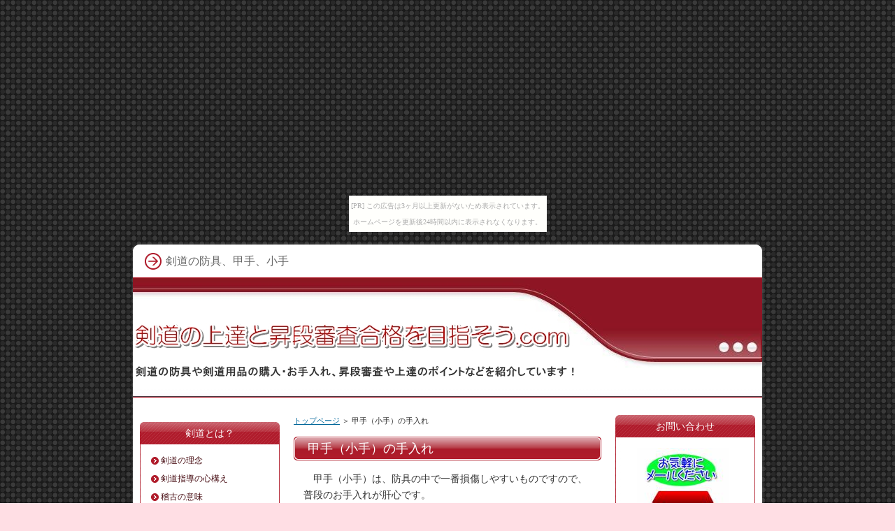

--- FILE ---
content_type: text/html
request_url: http://kendo.mu-sashi.com/entry3.html
body_size: 3598
content:
<?xml version="1.0" encoding="Shift_JIS"?>
<!DOCTYPE html PUBLIC "-//W3C//DTD XHTML 1.0 Transitional//EN" "http://www.w3.org/TR/xhtml1/DTD/xhtml1-transitional.dtd">
<html xmlns="http://www.w3.org/1999/xhtml" xml:lang="ja" lang="ja">
<head>
<meta http-equiv="Content-Type" content="text/html; charset=Shift_JIS" />
<meta http-equiv="Content-Style-Type" content="text/css" />
<title>甲手（小手）の手入れ</title>
<meta name="keywords" content="剣道,防具,甲手,手入れ" />
<meta name="description" content="剣道の防具の中で最も損傷しやすいのが甲手（小手）です。その手入れ方法について解説します。" />
<link rel="stylesheet" href="./styles.css" type="text/css" />
<link rel="alternate" type="application/rss+xml" title="RSS" href="http://kendo.mu-sashi.com/rss.xml" />
<link rel="alternate" media="handheld" href="http://kendo.mu-sashi.com/entry3.html" />
</head>

<body><script type="text/javascript" charset="utf-8" src="//asumi.shinobi.jp/encount"></script><div style="text-align: center;"><div style="display: inline-block; position: relative; z-index: 9999;"><script type="text/javascript" charset="utf-8" src="//asumi.shinobi.jp/fire?f=435"></script><script type="text/javascript" charset="utf-8" src="/__sys__inactive_message.js"></script></div></div>
<div id="container">

<div id="rndtop">
<h1>剣道の防具、甲手、小手</h1>
</div>
<div id="rndbody">
<div id="header">
</div>
<div id="contents">
<div id="threebox">
<div id="main">
<div id="siteNavi"><a href="./">トップページ</a> ＞ 甲手（小手）の手入れ</div>
<h2><span>甲手（小手）の手入れ</span></h2>

<div id="text1">

<p>　甲手（小手）は、防具の中で一番損傷しやすいものですので、普段のお手入れが肝心です。</p>
<p>&nbsp;</p>
<p>　ご使用後には、手の内の革をマッサージをするようによく引き伸ばして柔らかい状態にします。その後、、風通しの良い場所で、必ず日陰干しでよく乾燥させるように心掛けて下さい。</p>
<p>&nbsp;</p>
<p>　特に汗を多くかく夏や湿気の多い梅雨時には、不衛生になりますので防具入れの中に入れたままにせず、風通しの良い日陰等に干して乾燥させて下さい。</p>
<p>&nbsp;</p>
<p>　どうしても甲手（小手）を洗いたい時は、１晩バケツに浸け置きしておき、中を歯ブラシで</p>
<p>&nbsp;</p>
<p>　<span class="ylw">直射日光に当てると、革の部分が硬くなり破れやすくなります</span>ので充分注意して下さい。</p>
<p>&nbsp;</p>
<p>　また<span class="ylw">汗が残っている状態で使用しても、革の部分が破れやすく寿命を縮める</span>結果となります。出来ればもう１組の甲手（小手）を用意して、交互に使用することをおすすめします。</p>
<p>&nbsp;</p>
<p>　革が破れた時は、専門店でパッチ当て、または革の張替えを依頼しましょう。</p>
<p>&nbsp;</p>
<p>　また面と同様に、クリーニングや点検などを専門店へご相談されるとよいでしょう。</p>
<p>&nbsp;</p>
<p>&nbsp;</p>
<p><span style="font-size:18px;"><div class="point">甲手（小手）の着脱について</span></p></div>
<p>　甲手（小手）を着ける時も外す時も、作法上と寿命を延ばす観点から、必ず甲手（小手）ぶとん（筒の部分）を持って着脱するようにしましょう。</p>

</div>

<h3><span>楽天ランキング売れ筋商品</span></h3>
<div id="space2"><!-- Rakuten Widget FROM HERE --><script type="text/javascript">rakuten_design="slide";rakuten_affiliateId="0e1c1a36.12d73854.0e1c1a37.437dce96";rakuten_items="ranking";rakuten_genreId="205075";rakuten_size="600x200";rakuten_target="_blank";rakuten_theme="gray";rakuten_border="on";rakuten_auto_mode="on";rakuten_genre_title="on";rakuten_recommend="off";rakuten_ver="20100708";</script><script type="text/javascript" src="http://xml.affiliate.rakuten.co.jp/widget/js/rakuten_widget.js"></script><!-- Rakuten Widget TO HERE -->
</div>
</div>

<div id="menu">
<h4>剣道とは？</h4>
<div class="menubox"><ul id="menu1">
<li><a href="./entry16.html">剣道の理念</a></li>
<li><a href="./entry17.html">剣道指導の心構え</a></li>
<li><a href="./entry19.html">稽古の意味</a></li>
</ul></div>
<h4>防具や竹刀の手入れ</h4>
<div class="menubox"><ul id="menu2">
<li><a href="./entry1.html">竹刀の手入れ</a></li>
<li><a href="./entry2.html">面の手入れ</a></li>
<li><a href="./entry3.html">甲手（小手）の手入れ</a></li>
<li><a href="./entry4.html">胴の手入れ</a></li>
<li><a href="./entry5.html">垂（たれ）の手入れ</a></li>
<li><a href="./entry6.html">剣道着、袴の洗い方、手入れ方法</a></li>
</ul></div>
<h4>着装について</h4>
<div class="menubox"><ul id="menu3">
<li><a href="./entry7.html">正しい着装について</a></li>
<li><a href="./entry8.html">着装が悪いと、こんなことも！</a></li>
</ul></div>
<h4>基本的な礼法、所作について</h4>
<div class="menubox"><ul id="menu4">
<li><a href="./entry9.html">座り方、立ち方</a></li>
<li><a href="./entry10.html">立礼と座礼</a></li>
</ul></div>
<h4>食事と水分補給の重要性について</h4>
<div class="menubox"><ul id="menu5">
<li><a href="./entry11.html">剣道と食事（日常編）</a></li>
<li><a href="./entry12.html">剣道と食事（成長期編）</a></li>
<li><a href="./entry13.html">剣道と食事（試合編）</a></li>
<li><a href="./entry14.html">水分補給のコツについて</a></li>
</ul></div>
<h4>昇段審査のポイント</h4>
<div class="menubox"><ul id="menu6">
<li><a href="./entry15.html">昇段審査の一般的事項について</a></li>
<li><a href="./entry18.html">剣道昇段審査学科試験（筆記試験）の模範解答例（初段）</a></li>
<li><a href="./entry20.html">剣道昇段審査学科試験（筆記試験）の模範解答例（弐段・二段）</a></li>
<li><a href="./entry21.html">剣道昇段審査学科試験（筆記試験）の模範解答例（参段・三段）</a></li>
<li><a href="./entry23.html">剣道昇段審査学科試験（筆記試験）の模範解答例（四段）</a></li>
<li><a href="./entry24.html">剣道昇段審査学科試験（筆記試験）の模範解答例（五段）</a></li>
<li><a href="./entry25.html">日本剣道形の動画とコツ、ポイント</a></li>
<li><a href="./q&a.html">昇段審査のよく頂くご質問Ｑ＆Ａ</a></li>
</ul></div>
<h4>木刀による剣道基本技稽古法</h4>
<div class="menubox"><ul id="menu7">
<li><a href="./entry26.html">木刀による剣道基本技稽古法の動画とコツ</a></li>
</ul></div>
<h4>武道必修化について</h4>
<div class="menubox"><ul id="menu8">
<li><a href="./entry28.html">武道必修化で悩みのある先生に対してアドバイス</a></li>
</ul></div>
<h4>剣道上達革命</h4>
<div class="menubox"><ul id="menu9">
<li><a href="./kendoujoutatsukakumei.html">剣道上達革命</a></li>
<li><a href="./entry31.html">剣道上達革命を購入して実践してみた</a></li>
</ul></div>

<h4>最新記事</h4>
<div class="menubox"><ul id="newEntry">
<li><a href="./entry31.html">剣道上達革命を購入して実践してみた</a></li>
<li><a href="./kendoujoutatsukakumei.html">剣道上達革命</a></li>
<li><a href="./q&a.html">昇段審査のよく頂くご質問Ｑ＆Ａ</a></li>
<li><a href="./entry28.html">武道必修化で悩みのある先生に対してアドバイス</a></li>
<li><a href="./entry26.html">木刀による剣道基本技稽古法の動画とコツ</a></li>

</ul></div>

</div>
</div>

<div id="rmenu">
<h4>お問い合わせ</h4>
<div class="menubox"><div id="space5"><p style="text-align:center;"><a href="http://my.formman.com/form/pc/HlfNJufYoUszZYws/ "><img src="./img/post.jpg" alt="" /></a></p>

このサイトに関するご意見、ご要望、お問い合わせは、ポストをクリックして表示されるメールフォームから承っております。

なお、お問い合わせ頂いても、携帯やスマートフォンで迷惑メール対策をされている場合、メールが送信できないことがあります。

<span style="color:#FF0A0A">@ybb.ne.jpのドメインからのメールが受信可能なように設定をお願い致します</span>。
</div></div>

<h4>リンク及び相互リンクについて</h4>
<div class="menubox"><ul id="submenu"><li><a href="./entry27.html">リンク及び相互リンクについて</a></li>
</ul></div>

<h4>剣道上達革命</h4>
<div class="menubox"><div id="space6" style="text-align:left"><script type="text/javascript" src="http://www.infotop.jp/click.js"></script>
<a href="http://kendo-dvd.com/" onClick="return clickCount(189799, 52173);"><img src="http://www.infotop.jp/img/banner1_52173.gif" border="0" /></a>
</div></div>
</div>

<br class="FloatEnd" />
</div>
</div>
<div id="rndbottom">&nbsp;</div>

<div id="footlink"><a href="./11ikf.html">リンク集</a><a href="./sitemap.html">サイトマップ</a></div>

<div id="footer">Copyright (C) 2018 <a href="./">剣道の上達と昇段審査合格を目指そう.com</a> All Rights Reserved.<!--shinobi1-->
<script type="text/javascript" src="http://x7.o-oku.jp/ufo/114472100"></script>
<noscript><a href="http://x7.o-oku.jp/bin/gg?114472100" target="_blank">
<img src="http://x7.o-oku.jp/bin/ll?114472100" border="0"></a><br>
<span style="font-size:9px"><img style="margin:0;vertical-align:text-bottom;" src="http://img.shinobi.jp/tadaima/fj.gif" width="19" height="11"> <a href="http://school.rentalurl.net/" target="_blank">キャリアアップ</a></span></noscript>
<!--shinobi2--></div>

</div>
<div style="text-align: center;"><div style="display: inline-block; position: relative; z-index: 9999;"><script type="text/javascript" charset="utf-8" src="//asumi.shinobi.jp/fire?f=434"></script></div></div></body>
</html>

--- FILE ---
content_type: text/css
request_url: http://kendo.mu-sashi.com/styles.css
body_size: 24746
content:
@charset "shift_jis";
@import url("./css/tables.css");




/* 基本スタイル */

body {
	margin: 0px;
	padding: 0px;
	text-align: center;
	color: #333333;
	font-size: 0.9em;
	line-height: 1.6em;
	background-color: #FFDEE4;
		background-image: url(./img/bg_dt02_10.gif);
}

div, p, h1, h2, h3, h4, h5, h6 {
	margin: 0px;
	padding: 0px;
	display: block;
	text-align: left;
}

h1, h2, h3, h4, .title ,.menutitle{
	font-family: 'HGP創英角ｺﾞｼｯｸUB', 'Hiragino Kaku Gothic Pro', 'ヒラギノ角ゴ Pro W6', sans-serif;
	font-weight:normal;
}

h1,h2,h3,h4{
	clear:both;
}

.rank1,.rank2,.rank3,.rank4,.rank5,.point,.point1,.point2,.point3,.point4,.point5{
	font-family: 'HGP創英角ｺﾞｼｯｸUB', 'Hiragino Kaku Gothic Pro', 'ヒラギノ角ゴ Pro W6', sans-serif;
	font-weight:normal;
}


/*
//見出しを通常のフォントにする場合は／* と *／ を削除
h3, h4 ,h5 ,h6{
	font-family: sans-serif;
	font-weight:bold;
}
*/

.FloatEnd {
	clear: both;
	display: block;
	height: 1px;
}

img{
	max-width:100%;
}




/* -------- リンク */

a,a:visited{
	color:#006699;
}

a:hover{
	color:#FF0000;
}

a img {
  border: none;
  text-decoration: none;
}

.txt-img img{
	margin-top: 0px;
	margin-right: 10px;
	margin-bottom: 10px;
	margin-left: 10px;
}





/* 文字装飾 */

strong {
  margin: 0 0.2em;
  padding: 0;
  font-weight: bold;
}


em {
  margin: 0 0.2em;
  padding: 0;
  font-weight: normal;
  text-decoration: underline;
}




/* ---------------- リスト */

ul, ol {
  display: block;
  _margin-left:0;
  _margin-right:0;
}

dl{
	margin:0;
	padding:0;
}

ul {
	margin-top: 10px;
	margin-bottom: 10px;
	_margin-left: 20px;
	_padding-left: 20px;
}

ol {
	list-style-type: decimal;
	margin-top: 10px;
	margin-right: 0;
	margin-bottom: 10px;
	margin-left: 0;
	_margin-left: 30px;
	_padding-left: 20px;
}

*:first-child+html ol{
	margin-left: 30px;
	padding-left: 20px;
}

li {
	display: list-item;
	margin: 0;
}

ul li {
	list-style-type: none;
	list-style-image: url(./img/li.gif);
}



p {
	width: auto;
	margin-right: auto;
	margin-left: auto;
	margin-top: 0px;
	margin-bottom: 0px;
}





/* 基本レイアウト */

#container {
	width: 906px;
	margin:15px auto;
	padding:0px 5px;
}
#rndtop {
	background-image: url(img/box_top.png);
	background-repeat: no-repeat;
	background-position: center top;
	height: 46px;
	line-height: 46px;
	padding-top: 4px;
}

#rndbody {
	background-image: url(img/box_body.png);
	background-repeat: repeat-y;
	background-position: center top;
	padding: 0px 3px;
}

#rndbottom {
	background-image: url(img/box_bottom.png);
	background-repeat: no-repeat;
	background-position: center bottom;
	margin-bottom: 10px;
	height: 25px;
}

#header {
	height: 170px;
	background-image: url(img/header.jpg);
	overflow:hidden;
	background-repeat: no-repeat;
	background-position: left top;
	width: auto;
	border-top:solid 1px #B01C2C;
	border-bottom:solid 1px #B01C2C;
}

#header h2 ,#header .title {
	width: 550px;
	font-size: 36px;
	line-height: 36px;
	position: relative;
	left: 30px;
	top: 50px;
}

#header h2  a, #header  h2  a:visited,#header  .title  a,#header  .title  a:visited {
	color: #B01C2B;
	text-decoration: none;
	color: #333333;
}

#headertext {
	text-align: left;
	font-size: 11px;
	line-height: 130%;
	width: 550px;
	position: relative;
	left: 30px;
	top: 60px;
	color: #000000;
}


/* コンテンツ */

#text1, #text2, #text3, #text4, #text5, #text6, #text7, #text8, #text9, #text10, #space1 ,#space2 {
	margin-bottom: 25px;
	padding: 10px 14px;
}



/* グローバルメニュー */

#topmenu {
	background-repeat: repeat-x;
	height: 40px;
	line-height: 40px;
	width: 900px;
	position: absolute;
	top: 64px;
	top: 234px;
	margin: 0px 3px;
	padding: 0px;
	background-image: url(img/topmenu.jpg);
	background-position: left top;
}

#topmenu span a {
	overflow: hidden;
	width: 20%;
	_width:19.6%;
	text-align: center;
	color: #FFFFFF;
	font-weight: bold;
	text-decoration: none;
	float: left;
	height: 40px;
	background-image: url(img/menu_item.jpg);
	background-repeat: no-repeat;
	background-position: left top;
	margin: 0px;
	padding: 0px;
	display: block;
}
#topmenu span a:hover {
	background-image: url(img/menu_item_hover.jpg);
	background-position: left top;
	color: #FFFFFF;
}




#siteNavi {
	font-size: 0.775em;
	line-height: 1.5em;
	margin-bottom:15px;
}


#contents {
	_height:10px;
	padding-top: 10px;
	padding-bottom: 10px;
	min-height:400px;
	margin-top:15px;
	margin-top:15px;
}

#menu:after,#contents:after{
	height: 1px;
	overflow: hidden;
	content: "";
	display: block;
	clear: both;
}


/* フッター */

#footer {
	text-align: center;
	color: #666666;
	line-height: 30px;
}
#footlink {
	text-align: center;
	padding-top: 8px;
	padding-bottom: 8px;
	color: #666666;
	font-size: 12px;
}
#footlink a {
	color: #666666;
	margin-left:5px;
	margin-right:5px;
}


#footer a{
	color: #666666;
	text-decoration: none;
}


/* フリースペース */

#space3, #space4, #space5, #space6 {
	background-color: #FFFFFF;
	text-align: center;
	padding: 15px 8px;
	background-image: url(img/menu_body.jpg);
	background-repeat: repeat-y;
	line-height: 120%;
	font-size: 12px;
}


/* レイアウト差分 */

#contents {
	padding-right: 10px;
	padding-left: 10px;
}

#main {
	float: right;
	width: 440px;
}

#threebox {
	float: left;
	width: 660px;
}

#rmenu {
	float: right;
	width: 200px;
}

#menu {
	float: left;
	width: 200px;
	padding-top: 10px;
	padding-bottom: 10px;
}

#categorylist{
	padding:10px 0px;
}


#text1 h3,#text2 h3,#text3 h3,#text4 h3,#text5 h3,#text6 h3,#text6 h3,#text7 h3,#text8 h3,#text9 h3,#text10 h3{
	position: relative;
	left: -14px;
	width: 420px;
	_width: 420px;
	margin-top: 15px;
	margin-bottom: 15px;
}

#searchbox {
	position: absolute;
	top: 18px;
	width: 880px;
	padding-right: 10px;
	padding-left: 10px;
	text-align: right;
	line-height: 47px;
	height: 47px;
	font-size:12px;
}

#searchbox input {
	vertical-align: middle;
	margin-right: 2px;
	margin-left: 2px;
}
#searchbox form {
	padding: 0px;
	margin: 0px;
}

form input {
	vertical-align: middle;
}

/* 各種見出し */

h1 {
	font-weight: normal;
	font-size: 16px;
	padding-right: 15px;
	padding-left: 50px;
	color: #666666;
	line-height: 46px;
	background-image: url(./img/h1.jpg);
	background-repeat: no-repeat;
	background-position: 20px center;
	height: 46px;
}

#main  h2,#main h3 {
	font-size: 18px;
	line-height: 34px;
	background-repeat: no-repeat;
	background-position: left top;
	background-image: url(img/h3.jpg);
	margin-bottom: 5px;
	margin-top: 5px;
	color: #FFFFFF;
	padding-left: 20px;
	overflow: hidden;
}

#main h2 span, #main h3 span {
	display: block;
	background-image: url(./img/h3_r.jpg);
	background-repeat: no-repeat;
	background-position: right top;
	padding-right: 20px;
}

#main h4  {
	font-size: 16px;
	line-height: 20px;
	background-image: url(img/h4.jpg);
	background-repeat: no-repeat;
	margin-top: 15px;
	margin-bottom: 10px;
	background-position: left bottom;
	padding-right: 8px;
	padding-left: 30px;
	padding-top: 6px;
	padding-bottom: 4px;
	color: #333333;
	border-bottom: dotted 1px #666666;
}


#main  h5{
	background-image: url(img/h5.jpg);
	background-position: left 2px;
	background-repeat: no-repeat;
	font-size: 15px;
	line-height:22px;
	text-indent: 25px;
	margin-top: 10px;
	margin-bottom: 3px;
}

#main  h6{
	background-image: url(img/h6.jpg);
	background-repeat: no-repeat;
	background-position: left center;
	padding-left: 20px;
	font-size: 15px;
	line-height: 20px;
	margin-top: 6px;
	margin-bottom: 6px;
}



/* サイトマップ */

#sitemaps{
	padding-top: 0px;
	padding-right: 10px;
	padding-bottom: 0px;
	padding-left: 10px;
}

#sitemaps ul{
	margin:0;
	padding:0;
}

#sitemaps li{
	list-style-type: none;
	list-style-image: none;
}

#sitemaps .sbox1, #sitemaps .sbox2 {
	width: 47%;
	margin-top: 5px;
	margin-bottom: 5px;
	padding: 5px;
}

#sitemaps .sbox1 {
	float: left;
	clear: left;
}

#sitemaps .sbox2 {
	float: right;
	clear: right;
}

#sitemaps .l1 {
	background-image: url(./img/sitemap_l1.jpg);
	line-height: 26px;
	height: 26px;
	text-indent: 25px;
	font-weight: bold;
	margin-bottom: 5px;
	margin-top:0px;
	background-repeat: no-repeat;
	background-position: 5px center;
}

#sitemaps .l2 {
	background-image: url(img/sitemap_l2.jpg);
	background-repeat: no-repeat;
	background-position: left 4px;
	line-height: 20px;
	text-indent: 15px;
	margin-left: 22px;
	margin-bottom: 3px;
}

#sitemaps .l3 {
	background-image: url(img/sitemap_l3.jpg);
	background-repeat: no-repeat;
	background-position: left 4px;
	line-height: 20px;
	text-indent: 15px;
	margin-left: 38px;
	margin-bottom: 3px;
}



/* 更新履歴 */

#whatsnew .top {
	background-image: url(img/whats_top.jpg);
	height: 36px;
	background-repeat: no-repeat;
	margin: 0px;
	padding: 0px;
}
#whatsnew {
}

#whatsnew .body {
	background-image: url(img/whats_body.jpg);
	background-repeat: repeat-y;
	margin: 0px;
	padding-top: 15px;
	padding-right: 10px;
	padding-left: 10px;
	padding-bottom: 15px;
}
#whatsnew .body li {
	line-height: 25px;
	list-style-image: url(img/whats_li.jpg);
	margin-right: 10px;
	margin-left: 10px;
}
#whatsnew .bottom {
	background-image: url(img/whats_bottom.jpg);
	background-repeat: no-repeat;
	background-position: left top;
}


/* カテゴリーリスト */

#categorylist {
	padding: 10px 5px;
	margin-top: 10px;
	margin-bottom: 10px;
}

#categorylist .cbox {
	padding: 0px;
	margin-top: 10px;
	margin-bottom: 15px;
	clear: both;
	background-image: url(img/categorylist_body.jpg);
}

#categorylist .cbox:after {
	clear: both;
}

#categorylist h4 {
	clear: none;
	background-image: url(img/categorylist.jpg);
	background-repeat: no-repeat;
	font-size: 15px;
	padding-left: 35px;
	height: 30px;
	padding-bottom: 0px;
	padding-top: 0px;
	line-height: 30px;
	padding-right: 0px;
	background-position: left top;
	margin-top: 0px;
	margin-right: 0px;
	margin-bottom: 8px;
	margin-left: 0px;
	border:none;
}

#categorylist .desc {
	font-size: 12px;
	line-height: 130%;
	color: #505050;
	padding: 10px;
}

#categorylist  .more {
	text-align: right;
	padding-right: 10px;
	padding-left: 10px;
	padding-bottom: 5px;
}
#categorylist .bottom {
	background-image: url(img/categorylist_bottom.jpg);
	background-repeat: no-repeat;
	background-position: center bottom;
}



/* エントリーリスト */

#entrylist {
	padding: 10px;
}

#entrylist dl {
	padding: 6px;
	display: block;
}

#main #entrylist h4 {
	color:#B01C2B;
	background-image: url(./img/entlist_title.jpg);
	background-repeat: no-repeat;
	background-position: left center;
	padding-left: 15px;
	margin: 0px;
	border-bottom: solid 1px #CCCCCC;
}

#entrylist dt {
	font-weight: bold;
	font-size: 14px;
	background-image: url(./img/entlist.jpg);
	background-repeat: no-repeat;
	background-position: left 5px;
	line-height: 20px;
	padding-left: 15px;
}

#entrylist dd {
	margin-left: 15px;
	margin-bottom: 8px;
	font-size: 11px;
	color: #757575;
	line-height: 120%;
}

/* 記事スタイル */

.txt-border {
	background-image: url(img/dott.gif);
	line-height: 22px;
	font-size: 13px;
	margin: 10px;
	padding: 0px;
	background-position: 0px 5px;
}

.txt-border p {
	line-height: 22px;
	font-size: 13px;
}

.txt-line  {
	border: 2px solid #CCCCCC;
}

.txt-yellowback {
	background-color: #FFF9DF;
	border: 2px solid #CC0000;
}

.txt-grayback {
	border: 1px solid #D9D9D9;
	background-color: #F5F5F5;

}

.txt-colorback {
	border:solid 1px #FFB380;
	background-color: #FFF2DF;
}

.txt-frame{
	border:solid 2px #CCCCCC;	
}

.txt-colorframe{
	border:solid 2px #CC0000;
}

.txt-rndbox .top{
	height:15px;
	background-image: url(./img/round.gif);
	background-repeat: no-repeat;
	background-position: left top;
}

.txt-rndbox .body{
	border-left:solid 1px #B4B4B4;
	border-right:solid 1px #B4B4B4;
	padding:10px 30px;
}

.txt-rndbox .bottom{
	height:15px;
	background-image: url(./img/round.gif);
	background-repeat: no-repeat;
	background-position: left bottom;
}

.txt-decbox1 {
	background-image: url(./img/dec1_body.gif);
	background-repeat: repeat-y;
}

.txt-decbox1  .top{
	height:50px;
	background-position: left top;
	background-image: url(./img/decbox1.gif);
	background-repeat: no-repeat;
	padding-top: 30px;
	padding-right: 50px;
	padding-left: 50px;
	font-size: 30px;
}

.txt-decbox1  .body{
	padding-top: 5px;
	padding-right: 50px;
	padding-bottom: 0px;
	padding-left: 50px;
}

.txt-decbox1  .bottom{
	height:70px;
	background-image: url(./img/decbox1.gif);
	background-repeat: no-repeat;
	background-position: left bottom;
}


.txt-decbox2 {
	background-image: url(./img/dec2_body.gif);
	background-repeat: repeat-y;
}

.txt-decbox2  .top{
	height:40px;
	background-image: url(./img/decbox2.gif);
	background-repeat: no-repeat;
	background-position: left top;
	padding-top: 40px;
	padding-right: 50px;
	padding-left: 50px;
	font-size: 30px;
}

.txt-decbox2  .body{
	padding-top: 5px;
	padding-right: 50px;
	padding-bottom: 0px;
	padding-left: 50px;
}

.txt-decbox2  .bottom{
	height:65px;
	background-image: url(./img/decbox2.gif);
	background-repeat: no-repeat;
	background-position: left bottom;
}

#main .txt-grayback,#main  .txt-colorback,#main .txt-line, #main .txt-frame,#main .txt-colorframe{
	margin-top: 10px;
	margin-bottom: 10px;
	padding: 30px;
}

#main .txt-rndbox, #main .txt-decbox1, #main .txt-decbox2{
	padding:0px;	
}

#main .txt-decbox1 h3,#main .txt-decbox2 h3 {
	width: auto;
	padding: 0px;
	position: static;
	background-image: none;
	border: none;
	font-size: 26px;
	text-align: center;
}

#main .txt-decbox1 h3 span, #main .txt-decbox2 h3 span {
	background-image: none;
}


/* 記事スタイル - 色差分 */

.txt-colorback {
	border:solid 1px #FFB380;
	background-color: #FFF2DF;
}

.txt-colorframe{
	border:solid 2px #CC0000;
}

#main .txt-decbox1 h3,#main .txt-decbox2 h3 {
	color:#333;
	background-color:#FFF;
	line-height:140%;
}




.hd{
	color: #333;
	text-decoration:none;
}

/* サイドメニュー */

#menu ul,#rmenu ul {
	list-style-type: none;
	list-style-image: none;
	margin-top: 0;
	margin-right: 0;
	margin-bottom: 0px;
	margin-left: 0;
	padding-top: 10px;
	padding-right: 10px;
	padding-bottom: 0px;
	padding-left: 10px;
	background-image: url(img/menu_body.jpg);
	background-repeat: repeat-y;
}
#menu  li,#rmenu li {
	list-style-type: none;
	list-style-image: none;
	margin: 0px;
	display: block;
	_display:inline;
	padding: 0px;
}
#menu  #newEntry,#rmenu #newEntry {
	padding-top: 10px;
	padding-right: 15px;
	padding-bottom: 10px;
	padding-left: 15px;
	margin: 0px;
}

#newEntry li {
	display: block;
	padding-bottom: 2px;
	background-image: url(./img/newtext.gif);
	padding-left: 20px;
	background-repeat: no-repeat;
	background-position: 2px center;
	border-top-style: none;
	border-right-style: none;
	border-bottom-style: none;
	border-left-style: none;
	line-height: 22px;
}

#menu h4 ,#rmenu h4 ,.menutitle {
	line-height: 32px;
	background-image: url(img/menu_h4.jpg);
	height: 32px;
	font-size:14px;
	color: #FFFFFF;
	text-align: center;
}

#menu .menubox, #rmenu .menubox {
	margin-bottom: 15px;
	background-image: url(img/menu_bottom.jpg);
	background-position: center bottom;
	background-repeat: no-repeat;
	padding-bottom: 10px;
}

#menu li a ,#rmenu li a{
	line-height: 16px;
	display: block;
	font-size: 12px;
	text-decoration: none;
	background-image: url(img/menu_bg.gif);
	background-repeat: no-repeat;
	background-position: 5px center;
	background-color: #FFFFFF;
	margin-top: 0;
	margin-right: 0;
	margin-bottom: 0px;
	margin-left: 0;
	padding-top: 5px;
	padding-right: 6px;
	padding-bottom: 5px;
	padding-left: 20px;
	color: #460B11;
}

#menu li a:hover ,#rmenu li a:hover{
	background-color: #F7B0B8;

}
#menu li.l2 a ,#rmenu li.l2 a {
	margin-left: 15px;
	background-image: url(img/menu_l2.gif);
	line-height: 14px;
}

#menu li.l3 a ,#rmenu li.l3 a {
	margin-left: 30px;
	background-image: url(img/menu_l3.gif);
	line-height: 14px;
}





#newEntry  li a {
	color: #333333;
	display:inline;
	line-height:18px;
	border: none;
	text-decoration: underline;
	background-image: none;
	padding: 0px;
}

#newEntry li a:hover {
	color: #FF0000;
	background-color: #FFF;
	background-image: none;
}

.menubox {
	width: auto;
	background-color: #EFEFEF;
}

.menubox2 {
	margin-bottom:15px;
}


#submenu span{
	display:block;
	margin:2px 0;
}

#submenu span img{
	display:block;
	margin:0;
	padding:0;
}


/* ランキング */

#main .rank1,#main .rank2,#main .rank3,#main .rank4,#main .rank5 {
	background-repeat: no-repeat;
	height: 25px;
	padding-left: 65px;
	font-size: 18px;
	margin-top: 10px;
	margin-bottom: 15px;
	padding-top: 35px;
	padding-bottom:5px;
	color: #333;
	border-bottom:dotted 1px #666;
	clear: both;
}

#main .rank1{
	background-image: url(img/rank1_a.gif);
}
#main .rank2{
	background-image: url(img/rank2_a.gif);
}
#main .rank3{
	background-image: url(img/rank3_a.gif);
}
#main .rank4{
	background-image: url(img/rank4_a.gif);
}
#main .rank5{
	background-image: url(img/rank5_a.gif);
}


/* ポイント */

#main .point1,#main .point2,#main .point3,#main .point4,#main .point5 {
	background-repeat: no-repeat;
	height: 26px;
	padding-left: 46px;
	font-size: 16px;
	margin-top: 10px;
	padding-top: 14px;
	margin-bottom: 10px;
	border-bottom-width: 2px;
	border-bottom-style: dotted;
	border-bottom-color: #CCCCCC;
	color: #3F3F3F;
	background-position: 4px top;
	clear: both;
}
#main .point {
	font-size: 16px;
	color: #3F3F3F;
	background-image: url(img/point.png);
	background-repeat: no-repeat;
	height: 20px;
	padding-top: 10px;
	padding-bottom: 5px;
	padding-left: 60px;
	margin-top: 10px;
	margin-bottom: 5px;
}


#main .point1{
	background-image: url(img/point1.gif);
}
#main .point2{
	background-image: url(img/point2.gif);
}
#main .point3{
	background-image: url(img/point3.gif);
}
#main .point4{
	background-image: url(img/point4.gif);
}
#main .point5{
	background-image: url(img/point5.gif);
}

/* 矢印 */

.arrow_blue,.arrow_orange,.arrow_black,.arrow_red{
	background-repeat: no-repeat;
	font-weight: bold;
	line-height: 160%;
	font-size: 16px;
	background-position: left center;
	padding-left: 25px;
	margin-top: 3px;
	margin-bottom: 3px;
	font-family:sans-serif;
}


.arrow_blue {
	background-image: url(./img/arrow_blue.gif);
}
.arrow_orange {
	background-image: url(./img/arrow_orange.gif);
}
.arrow_black {
	background-image: url(./img/arrow_black.gif);
}
.arrow_red {
	background-image: url(./img/arrow_red.gif);
}


/* 文字装飾 */

#main blockquote {
	font-size:12px;
	color:#666666;
	border: 2px dotted #CCCCCC;
	padding-top: 10px;
	padding-right: 10px;
	padding-bottom: 10px;
	padding-left: 10px;
	margin: 15px;
	line-height: 130%;
}


#main .alert,#main .accept,#main .attention,#main .thint{
	font-size: 12px;
	line-height: 130%;
	padding-top: 10px;
	padding-right: 10px;
	padding-bottom: 10px;
	padding-left: 55px;
	margin-top: 10px;
	margin-bottom: 10px;
	min-height: 32px;
	clear:both;
}

#main .alert {
	background-color: #FFEFEF;
	background-image: url(./img/alert.png);
	background-repeat: no-repeat;
	background-position: 10px 6px;
	color: #A2462F;
	border: 1px solid #FABDA7;
}

#main .accept {
	border: 1px solid #C2E39B;
	background-color: #EFFADA;
	background-image: url(./img/accept.png);
	background-repeat: no-repeat;
	background-position: 10px 6px;
	color: #346F15;
}

#main .attention {
	border: 1px solid #FFDC80;
	background-color: #FEFECB;
	background-image: url(./img/attention.png);
	background-repeat: no-repeat;
	background-position: 10px 6px;
	color: #804900;
}

#main .thint {
	border: 1px solid #C5D7ED;
	background-color: #EFF4FA;
	background-image: url(./img/thint.png);
	background-repeat: no-repeat;
	background-position: 10px 6px;
	color: #2C4F7A;
}

#main  .user1,#main .user2 {
	font-size: 12px;
	line-height: 130%;
	padding-top: 12px;
	padding-right: 12px;
	padding-bottom: 12px;
	padding-left: 100px;
	margin-top: 10px;
	margin-bottom: 10px;
	background-repeat: no-repeat;
	background-position: 12px 12px;
	background-color: #EFF4FA;
	border: 1px solid #C5D7ED;
	min-height: 70px;
	_height:70px;
}

#main  .user1{
	background-image: url(./img/user1.png);
}

#main  .user2{
	background-image: url(./img/user2.png);
}

#main .noimage{
	padding-left:12px;
	background-image: none;
	min-height:15px;
}


.ylw{
	background-color:#FFE566;
	font-weight:bold;
	padding:2px;
}

/* ボックス */

#main .nmlbox,#main .dottbox,#main .ylwbox,#main .graybg{
	padding:15px;
	margin-top: 10px;
	margin-bottom: 10px;
	clear:both;
}

#main  .graybg{
	background-color:#F0F0F0;
}

#main .dottbox{
	border:dotted 1px #666;
}
#main .nmlbox {
	border: 2px solid #CCCCCC;
}
#main .ylwbox {
	background-color: #FFFFD2;
	border: 2px solid #CC0000;
}


/* 水平線 */

.border1,.border2,.border3,.borderdot,.borderdot2{
	margin: 10px;
	padding: 0px;
	line-height: 1px;
	height: 1px;
}

.border1 {
	border-bottom-width: 1px;
	border-bottom-style: solid;
	border-bottom-color: #999999;
}
.border2 {
	border-bottom-width: 1px;
	border-bottom-style: solid;
	border-bottom-color: #990000;
}

.border3 {
	border-bottom-width: 1px;
	border-bottom-style: solid;
	border-bottom-color: #003366;
}
.borderdot {
	border-top-width: 1px;
	border-top-style: dotted;
	border-top-color: #999999;
}
.borderdot2 {
	border-top-width: 2px;
	border-top-style: dotted;
	border-top-color: #999999;
}

#searchresult{
	padding:15px;
}

#searchresult dt{
	background-image: url(img/entlist.jpg);
	background-repeat: no-repeat;
	background-position: left center;
	margin-top:15px;
	font-size:14px;
	padding-left:16px;
}

#searchresult dd{
	margin:0px;
	line-height:130%;
	font-size:13px;
}

#linklist {
	padding: 15px;
}

#linklist dt {
	font-size: 14px;
	font-weight: bold;
	background-image: url(./img/entlist.jpg);
	background-repeat: no-repeat;
	background-position: left center;
	padding-left: 18px;
}

#linklist dd {
	padding-left: 18px;
	margin-left: 0px;
	margin-bottom: 10px;
}


/* フリースペース */

.grayline{
	border: 1px solid #CCCCCC;
}

#main .grayline{
	padding:10px;
	margin-bottom:15px;
}

#menu .grayline{
	font-size:90%;
	padding:8px;
	margin-bottom:15px;
}


/* ブログモード */

.blog {
	margin-bottom: 30px;
}
.blog .text {
	padding: 15px;
}
.blog .title {
	font-size: 18px;
	line-height: 34px;
	margin-top: 15px;
	margin-bottom: 5px;
	background-image: url(img/h3.jpg);
	padding-left: 20px;
	clear: both;
	overflow: hidden;
}

.blog .title span {
	display: block;
	background-image: url(img/h3_r.jpg);
	background-repeat: no-repeat;
	background-position: right top;
	padding-right: 20px;
}


.blog .title a {
	color: #FFFFFF;
	text-decoration: none;
}
.blog  .title  a:hover {
	color: #CC0000;
	text-decoration: underline;
}
.blog  .detail {
	font-size: 15px;
	text-align: left;
	padding-right: 15px;
	padding-left: 15px;
	color: #666666;
	line-height: 30px;
	padding-top: 10px;
	border-top-width: 1px;
	border-top-style: dotted;
	border-top-color: #CCC;
	;
}
.blog  .more  {
	float: right;
	padding-left: 15px;
	background-image: url(img/entlist.jpg);
	background-repeat: no-repeat;
	background-position: left center;
	font-weight: bold;
}

.blog .date {
	background-image: url(img/calender.jpg);
	background-repeat: no-repeat;
	background-position: left center;
	line-height: 22px;
	padding-left: 30px;
	height: 22px;
	font-weight: bold;
}
.blog .plist {
	margin-right: 3px;
	margin-left: 3px;
}

.blog  .plist  a {
	color: #666666;
	margin-right: 3px;
	margin-left: 3px;
}
#contents.pcol1 {
	padding-right: 40px;
	padding-left: 40px;
	padding-bottom: 0px;
	background-image:none;
}

#main.pcol1 ,#threebox.pcol1,#menu.pcol1,#rmenu.pcol1{
	float:none;
	width: auto;
}

#menu.pcol1 ul,#rmenu.pcol1 ul {
	list-style-type: none;
	list-style-image: none;
	margin:0px;
	padding: 0px;
	border:none;
}

#menu.pcol1 li,#rmenu.pcol1 li {
	list-style-type: none;
	list-style-image: none;
	margin: 0px;
	display: inline;
	background-image: url(img/line.gif);
	background-repeat: no-repeat;
	background-position: left center;
	padding-top: 0px;
	padding-right: 0px;
	padding-bottom: 0px;
	padding-left: 6px;
	border:none;
}

#menu.pcol1  #newEntry,#rmenu.pcol1 #newEntry {
	padding-top: 10px;
	padding-right: 15px;
	padding-bottom: 10px;
	padding-left: 15px;
	margin: 0px;
}

#menu.pcol1 h4 ,#rmenu.pcol1 h4 ,#menu.pcol1 .menutitle ,#rmenu.pcol1 .menutitle {
	line-height: 120%;
	font-size:14px;
	color: #333333;
	text-align: left;
	background-image:none;
	margin-bottom:5px;
}

#menu.pcol1 .menubox, #rmenu.pcol1 .menubox {
	margin-bottom: 5px;
	background-color:none;
	background-color: #FFF;
}


#menu.pcol1 li a ,#rmenu.pcol1 li a{
	line-height: 16px;
	font-size: 12px;
	margin-top: 0;
	margin-right: 0;
	margin-bottom: 0px;
	margin-left: 0;
	padding-top: 5px;
	padding-right: 5px;
	padding-bottom: 5px;
	padding-left: 5px;
	color: #484848;
	background-image:none;
	display:inline;
}

#menu.pcol1 li a:hover ,#rmenu.pcol1 li a:hover{
	color: #FF0000;
	background-color:#FFF;
}

#menu.pcol1 div{
	background-image:none;
}

--- FILE ---
content_type: text/javascript;charset=UTF-8
request_url: https://s-rtb.send.microad.jp/ad?spot=5f0305ea5c3c153b5a1187eb69a58235&cb=microadCompass.AdRequestor.callback&url=http%3A%2F%2Fkendo.mu-sashi.com%2Fentry3.html&vo=true&mimes=%5B100%2C300%2C301%2C302%5D&cbt=32acca4d08b302019bd7f36ad4&pa=false&ar=false&ver=%5B%22compass.js.v1.20.1%22%5D
body_size: 161
content:
microadCompass.AdRequestor.callback({"spot":"5f0305ea5c3c153b5a1187eb69a58235","sequence":"2","impression_id":"7454710195377674213"})

--- FILE ---
content_type: text/javascript; charset=utf-8
request_url: https://spnativeapi-tls.i-mobile.co.jp/api/ad_spot.ashx?partnerId=3461&mediaId=88146&spotId=232163&asn=2&num=7&callback=imobile_jsonp_callback_d91e94196975&tagv=1.2.45&referer=http://kendo.mu-sashi.com/entry3.html
body_size: -7
content:
imobile_jsonp_callback_d91e94196975({"result":{"code":3,"message":"Ad not found"},"spotInfo":{},"ads":[]})

--- FILE ---
content_type: text/javascript; charset=utf-8
request_url: https://spnativeapi-tls.i-mobile.co.jp/api/ad_spot.ashx?partnerId=3461&mediaId=88146&spotId=232163&asn=1&num=7&callback=imobile_jsonp_callback_150e44a9cd54&tagv=1.2.45&referer=http://kendo.mu-sashi.com/entry3.html
body_size: -7
content:
imobile_jsonp_callback_150e44a9cd54({"result":{"code":3,"message":"Ad not found"},"spotInfo":{},"ads":[]})

--- FILE ---
content_type: application/javascript; charset=utf-8
request_url: https://mtwidget04.affiliate.rakuten.co.jp/?rakuten_design=slide&rakuten_affiliateId=0e1c1a36.12d73854.0e1c1a37.437dce96&rakuten_items=ranking&rakuten_genreId=205075&rakuten_size=600x200&rakuten_pattern=H1B&rakuten_target=_blank&rakuten_theme=gray&rakuten_border=on&rakuten_auto_mode=on&rakuten_genre_title=on&rakuten_pointbackId=_RTmtlk20000010&rakuten_no_link=off&rakuten_no_afl=off&rakuten_no_logo=off&rakuten_undispGenre=off&rakuten_wmode=off&rakuten_noScrollButton=off&rakuten_bgColor=FFFFFF&rakuten_txtColor=1D54A7&rakuten_captionColor=000000&rakuten_moverColor=C00000&rakuten_recommend=off&rakuten_service_flag=ichiba&rakuten_adNetworkId=&rakuten_adNetworkUrl=&rakuten_searchKeyword=&rakuten_disableLogo=&rakuten_moverItembgColor=&rakuten_moverCaptionColor=&rakuten_slideSpeed=250&rakuten_moreInfoColor=red&rakuten_subTxtColor=&rakuten_loadingImage=auto&rakuten_imageDisplay=auto&rakuten_txtDisplay=auto&rakuten_captionDisplay=auto&rakuten_moreInfoDisplay=auto&rakuten_txtRow=auto&rakuten_captionRow=auto&rakuten_auto_interval=6000&rakuten_imageSize=auto&rakuten_slideCell=auto&rakuten_slideDirection=auto&rakuten_order=0,1,2,3&rakuten_loadingTimeout=0&rakuten_mediaId=&rakuten_measurementId=-_ver--new_18_-&rakuten_pointSiteId=&rakuten_isAdvanced=false&rakuten_isIE=false&rakuten_deviceType=PC&rakuten_itemAmount=20&rakuten_tLogFrequency=10&rakuten_timestamp=1768854610532&rakuten_optout=off&rakuten_deeplink=on&rakuten_pUrl=http%3A%2F%2Fkendo.mu-sashi.com%2Fentry3.html&rakuten_version=20230106&rakuten_datatype=json
body_size: 1690
content:
{"query":"?rakuten_design=slide&rakuten_affiliateId=0e1c1a36.12d73854.0e1c1a37.437dce96&rakuten_items=ranking&rakuten_genreId=205075&rakuten_size=600x200&rakuten_pattern=H1B&rakuten_target=_blank&rakuten_theme=gray&rakuten_border=on&rakuten_auto_mode=on&rakuten_genre_title=on&rakuten_pointbackId=_RTmtlk20000010&rakuten_no_link=off&rakuten_no_afl=off&rakuten_no_logo=off&rakuten_undispGenre=off&rakuten_wmode=off&rakuten_noScrollButton=off&rakuten_bgColor=FFFFFF&rakuten_txtColor=1D54A7&rakuten_captionColor=000000&rakuten_moverColor=C00000&rakuten_recommend=off&rakuten_service_flag=ichiba&rakuten_adNetworkId=&rakuten_adNetworkUrl=&rakuten_searchKeyword=&rakuten_disableLogo=&rakuten_moverItembgColor=&rakuten_moverCaptionColor=&rakuten_slideSpeed=250&rakuten_moreInfoColor=red&rakuten_subTxtColor=&rakuten_loadingImage=auto&rakuten_imageDisplay=auto&rakuten_txtDisplay=auto&rakuten_captionDisplay=auto&rakuten_moreInfoDisplay=auto&rakuten_txtRow=auto&rakuten_captionRow=auto&rakuten_auto_interval=6000&rakuten_imageSize=auto&rakuten_slideCell=auto&rakuten_slideDirection=auto&rakuten_order=0,1,2,3&rakuten_loadingTimeout=0&rakuten_mediaId=&rakuten_measurementId=-_ver--new_18_-&rakuten_pointSiteId=&rakuten_isAdvanced=false&rakuten_isIE=false&rakuten_deviceType=PC&rakuten_itemAmount=20&rakuten_tLogFrequency=10&rakuten_timestamp=1768854610532&rakuten_optout=off&rakuten_deeplink=on&rakuten_pUrl=http%3A%2F%2Fkendo.mu-sashi.com%2Fentry3.html&rakuten_version=20230106&rakuten_datatype=json&ruleId=responsive600x200","viewapi":"https://mtwidget05.affiliate.ashiato.rakuten.co.jp","styling":"//static.affiliate.rakuten.co.jp/widget/html/stylesheets/pc_pcview_all.css","scripting":"//static.affiliate.rakuten.co.jp/widget/html/javascripts/front_merged.js"}